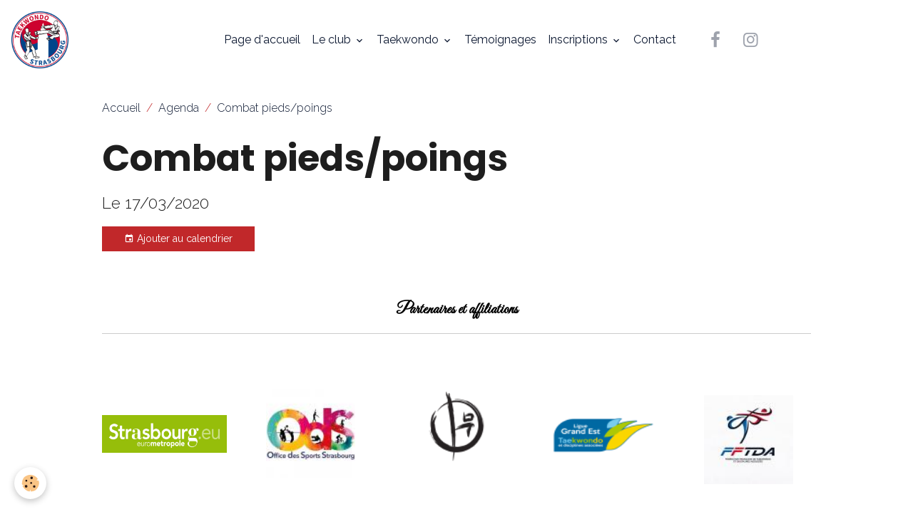

--- FILE ---
content_type: text/html; charset=UTF-8
request_url: https://www.tkdstrasbourg.com/agenda/combat-pieds-poings-20.html
body_size: 38898
content:

<!DOCTYPE html>
<html lang="fr">
    <head>
        <title>Combat pieds/poings</title>
        <meta name="theme-color" content="rgb(255, 255, 255)">
        <meta name="msapplication-navbutton-color" content="rgb(255, 255, 255)">
        <!-- METATAGS -->
        <!-- rebirth / basic -->
<!--[if IE]>
<meta http-equiv="X-UA-Compatible" content="IE=edge">
<![endif]-->
<meta charset="utf-8">
<meta name="viewport" content="width=device-width, initial-scale=1, shrink-to-fit=no">
    <link rel="alternate" type="application/rss+xml" href="https://www.tkdstrasbourg.com/agenda/do/rss.xml" />
    <meta property="og:title" content="Combat pieds/poings"/>
    <meta property="og:url" content="https://www.tkdstrasbourg.com/agenda/combat-pieds-poings-20.html"/>
    <meta property="og:type" content="website"/>
    <link rel="alternate" type="application/rss+xml" title="Taekwondo Strasbourg : Agenda" href="https://www.tkdstrasbourg.com/agenda/do/rss.xml" />
    <link href="//www.tkdstrasbourg.com/themes/designlines/bottomsite/index.css?v=1761036695" rel="stylesheet">
    <link rel="canonical" href="https://www.tkdstrasbourg.com/agenda/combat-pieds-poings-20.html">
    <meta name="msvalidate.01" content="E4EDD244550637B3B73C55DA52D59DFD">
    <meta name="google-site-verification" content="vAvTmGMStCULOVM8scw0X_qXFndyIOBVAWGeP0Mu48Q">
<meta name="generator" content="e-monsite (e-monsite.com)">

    <link rel="icon" href="https://www.tkdstrasbourg.com/medias/site/favicon/logo-ats-couleurs.jpg">

<link href="https://fonts.googleapis.com/css?family=Nunito:300,400,700%7CGreat%20Vibes:300,400,700%7CSource%20Sans%20Pro:300,400,700%7CRaleway:300,400,700%7CBebas%20Neue:300,400,700&amp;display=swap" rel="stylesheet">

    
    <link rel="preconnect" href="https://fonts.googleapis.com">
    <link rel="preconnect" href="https://fonts.gstatic.com" crossorigin="anonymous">
    <link href="https://fonts.googleapis.com/css?family=Poppins:300,300italic,400,400italic,700,700italic&display=swap" rel="stylesheet">

<link href="//www.tkdstrasbourg.com/themes/combined.css?v=6_1642769533_421" rel="stylesheet">


<link rel="preload" href="//www.tkdstrasbourg.com/medias/static/themes/bootstrap_v4/js/jquery-3.6.3.min.js?v=26012023" as="script">
<script src="//www.tkdstrasbourg.com/medias/static/themes/bootstrap_v4/js/jquery-3.6.3.min.js?v=26012023"></script>
<link rel="preload" href="//www.tkdstrasbourg.com/medias/static/themes/bootstrap_v4/js/popper.min.js?v=31012023" as="script">
<script src="//www.tkdstrasbourg.com/medias/static/themes/bootstrap_v4/js/popper.min.js?v=31012023"></script>
<link rel="preload" href="//www.tkdstrasbourg.com/medias/static/themes/bootstrap_v4/js/bootstrap.min.js?v=31012023" as="script">
<script src="//www.tkdstrasbourg.com/medias/static/themes/bootstrap_v4/js/bootstrap.min.js?v=31012023"></script>
<script src="//www.tkdstrasbourg.com/themes/combined.js?v=6_1642769533_421&lang=fr"></script>
<script type="application/ld+json">
    {
        "@context" : "https://schema.org/",
        "@type" : "WebSite",
        "name" : "Taekwondo Strasbourg",
        "url" : "https://www.tkdstrasbourg.com/"
    }
</script>




        <!-- //METATAGS -->
            <script src="//www.tkdstrasbourg.com/medias/static/js/rgpd-cookies/jquery.rgpd-cookies.js?v=2072"></script>
    <script>
                                    $(document).ready(function() {
            $.RGPDCookies({
                theme: 'bootstrap_v4',
                site: 'www.tkdstrasbourg.com',
                privacy_policy_link: '/about/privacypolicy/',
                cookies: [{"id":null,"favicon_url":"https:\/\/ssl.gstatic.com\/analytics\/20210414-01\/app\/static\/analytics_standard_icon.png","enabled":true,"model":"google_analytics","title":"Google Analytics","short_description":"Permet d'analyser les statistiques de consultation de notre site","long_description":"Indispensable pour piloter notre site internet, il permet de mesurer des indicateurs comme l\u2019affluence, les produits les plus consult\u00e9s, ou encore la r\u00e9partition g\u00e9ographique des visiteurs.","privacy_policy_url":"https:\/\/support.google.com\/analytics\/answer\/6004245?hl=fr","slug":"google-analytics"},{"id":null,"favicon_url":"","enabled":true,"model":"addthis","title":"AddThis","short_description":"Partage social","long_description":"Nous utilisons cet outil afin de vous proposer des liens de partage vers des plateformes tiers comme Twitter, Facebook, etc.","privacy_policy_url":"https:\/\/www.oracle.com\/legal\/privacy\/addthis-privacy-policy.html","slug":"addthis"}],
                modal_title: 'Gestion\u0020des\u0020cookies',
                modal_description: 'd\u00E9pose\u0020des\u0020cookies\u0020pour\u0020am\u00E9liorer\u0020votre\u0020exp\u00E9rience\u0020de\u0020navigation,\nmesurer\u0020l\u0027audience\u0020du\u0020site\u0020internet,\u0020afficher\u0020des\u0020publicit\u00E9s\u0020personnalis\u00E9es,\nr\u00E9aliser\u0020des\u0020campagnes\u0020cibl\u00E9es\u0020et\u0020personnaliser\u0020l\u0027interface\u0020du\u0020site.',
                privacy_policy_label: 'Consulter\u0020la\u0020politique\u0020de\u0020confidentialit\u00E9',
                check_all_label: 'Tout\u0020cocher',
                refuse_button: 'Refuser',
                settings_button: 'Param\u00E9trer',
                accept_button: 'Accepter',
                callback: function() {
                    // website google analytics case (with gtag), consent "on the fly"
                    if ('gtag' in window && typeof window.gtag === 'function') {
                        if (window.jsCookie.get('rgpd-cookie-google-analytics') === undefined
                            || window.jsCookie.get('rgpd-cookie-google-analytics') === '0') {
                            gtag('consent', 'update', {
                                'ad_storage': 'denied',
                                'analytics_storage': 'denied'
                            });
                        } else {
                            gtag('consent', 'update', {
                                'ad_storage': 'granted',
                                'analytics_storage': 'granted'
                            });
                        }
                    }
                }
            });
        });
    </script>
        <script async src="https://www.googletagmanager.com/gtag/js?id=G-4VN4372P6E"></script>
<script>
    window.dataLayer = window.dataLayer || [];
    function gtag(){dataLayer.push(arguments);}
    
    gtag('consent', 'default', {
        'ad_storage': 'denied',
        'analytics_storage': 'denied'
    });
    
    gtag('js', new Date());
    gtag('config', 'G-4VN4372P6E');
</script>

                                    </head>
    <body id="agenda_run_combat-pieds-poings-20" data-template="default">
        

                <!-- BRAND TOP -->
        
        <!-- NAVBAR -->
                                                                                                                <nav class="navbar navbar-expand-lg position-sticky" id="navbar" data-animation="sliding" data-shrink="150">
                                                                    <a aria-label="brand" class="navbar-brand d-inline-flex align-items-center" href="https://www.tkdstrasbourg.com/">
                                                    <img src="https://www.tkdstrasbourg.com/medias/site/logos/logo-ats.jpg" alt="Taekwondo Strasbourg" class="img-fluid brand-logo mr-2 d-inline-block">
                                                                        <span class="brand-titles d-lg-flex flex-column align-items-start">
                            <span class="brand-title d-none">Taekwondo Strasbourg</span>
                                                    </span>
                                            </a>
                                                    <button id="buttonBurgerMenu" title="BurgerMenu" class="navbar-toggler collapsed" type="button" data-toggle="collapse" data-target="#menu">
                    <span></span>
                    <span></span>
                    <span></span>
                    <span></span>
                </button>
                <div class="collapse navbar-collapse flex-lg-grow-0 mx-lg-auto" id="menu">
                                                                                                                <ul class="navbar-nav navbar-menu nav-all nav-all-center">
                                                                                                                                                                                            <li class="nav-item" data-index="1">
                            <a class="nav-link" href="https://www.tkdstrasbourg.com/">
                                                                Page d'accueil
                            </a>
                                                                                </li>
                                                                                                                                                                                                                                                                            <li class="nav-item dropdown" data-index="2">
                            <a class="nav-link dropdown-toggle" href="https://www.tkdstrasbourg.com/pages/presentation-1-1/">
                                                                Le club
                            </a>
                                                                                        <div class="collapse dropdown-menu">
                                    <ul class="list-unstyled">
                                                                                                                                                                                                                                                                    <li>
                                                <a class="dropdown-item" href="https://www.tkdstrasbourg.com/pages/presentation-1-1/presentation.html">
                                                    Présentation
                                                </a>
                                                                                                                                            </li>
                                                                                                                                                                                                                                                                    <li>
                                                <a class="dropdown-item" href="https://www.tkdstrasbourg.com/pages/presentation-1-1/enseignants.html">
                                                    Enseignant
                                                </a>
                                                                                                                                            </li>
                                                                                                                                                                                                                                                                    <li>
                                                <a class="dropdown-item" href="https://www.tkdstrasbourg.com/pages/presentation-1-1/horairesetloc.html">
                                                    Horaires et localisation
                                                </a>
                                                                                                                                            </li>
                                                                                <li class="dropdown-menu-root">
                                            <a class="dropdown-item" href="https://www.tkdstrasbourg.com/pages/presentation-1-1/">Le club</a>
                                        </li>
                                    </ul>
                                </div>
                                                    </li>
                                                                                                                                                                                                                                                                            <li class="nav-item dropdown" data-index="3">
                            <a class="nav-link dropdown-toggle" href="https://www.tkdstrasbourg.com/pages/taekwondo/">
                                                                Taekwondo
                            </a>
                                                                                        <div class="collapse dropdown-menu">
                                    <ul class="list-unstyled">
                                                                                                                                                                                                                                                                    <li>
                                                <a class="dropdown-item" href="https://www.tkdstrasbourg.com/pages/taekwondo/qu-est-ce-que-le-taekwondo.html">
                                                    Présentation
                                                </a>
                                                                                                                                            </li>
                                                                                                                                                                                                                                                                    <li>
                                                <a class="dropdown-item" href="https://www.tkdstrasbourg.com/pages/taekwondo/nos-pratiques.html">
                                                    Notre pratique
                                                </a>
                                                                                                                                            </li>
                                                                                                                                                                                                                                                                    <li>
                                                <a class="dropdown-item" href="https://www.tkdstrasbourg.com/pages/taekwondo/reglement.html">
                                                    Règlement
                                                </a>
                                                                                                                                            </li>
                                                                                <li class="dropdown-menu-root">
                                            <a class="dropdown-item" href="https://www.tkdstrasbourg.com/pages/taekwondo/">Taekwondo</a>
                                        </li>
                                    </ul>
                                </div>
                                                    </li>
                                                                                                                                                                                            <li class="nav-item" data-index="4">
                            <a class="nav-link" href="https://www.tkdstrasbourg.com/pages/temoignages/page.html">
                                                                Témoignages
                            </a>
                                                                                </li>
                                                                                                                                                                                                                                                                            <li class="nav-item dropdown" data-index="5">
                            <a class="nav-link dropdown-toggle" href="https://www.tkdstrasbourg.com/pages/inscriptions/">
                                                                Inscriptions
                            </a>
                                                                                        <div class="collapse dropdown-menu">
                                    <ul class="list-unstyled">
                                                                                                                                                                                                                                                                    <li>
                                                <a class="dropdown-item" href="https://www.tkdstrasbourg.com/pages/inscriptions/comment-s-inscrire.html">
                                                    Comment s'inscrire?
                                                </a>
                                                                                                                                            </li>
                                                                                                                                                                                                                                                                    <li>
                                                <a class="dropdown-item" href="https://www.tkdstrasbourg.com/pages/inscriptions/tarifs.html">
                                                    Tarifs
                                                </a>
                                                                                                                                            </li>
                                                                                <li class="dropdown-menu-root">
                                            <a class="dropdown-item" href="https://www.tkdstrasbourg.com/pages/inscriptions/">Inscriptions</a>
                                        </li>
                                    </ul>
                                </div>
                                                    </li>
                                                                                                                                                                                            <li class="nav-item" data-index="6">
                            <a class="nav-link" href="https://www.tkdstrasbourg.com/contact">
                                                                Contact
                            </a>
                                                                                </li>
                                    </ul>
            
                                    
                    
                                                                <ul class="website-social-links">
        <li>
        <a target='_blank' href="https://www.facebook.com/tkdstrasbourg" class="btn text-facebook"><i class="sn-icon-facebook"></i></a>
    </li>
        <li>
        <a target='_blank' href="https://www.instagram.com/taekwondo.strasbourg/" class="btn text-instagram"><i class="sn-icon-instagram"></i></a>
    </li>
    </ul>
                    
                    
                                    </div>
                    </nav>

        <!-- HEADER -->
                <!-- //HEADER -->

        <!-- WRAPPER -->
                                        <div id="wrapper">

                            <main id="main">

                                                                    <div class="container">
                                                        <ol class="breadcrumb">
                                    <li class="breadcrumb-item"><a href="https://www.tkdstrasbourg.com/">Accueil</a></li>
                                                <li class="breadcrumb-item"><a href="https://www.tkdstrasbourg.com/agenda/">Agenda</a></li>
                                                <li class="breadcrumb-item active">Combat pieds/poings</li>
                        </ol>

    <script type="application/ld+json">
        {
            "@context": "https://schema.org",
            "@type": "BreadcrumbList",
            "itemListElement": [
                                {
                    "@type": "ListItem",
                    "position": 1,
                    "name": "Accueil",
                    "item": "https://www.tkdstrasbourg.com/"
                  },                                {
                    "@type": "ListItem",
                    "position": 2,
                    "name": "Agenda",
                    "item": "https://www.tkdstrasbourg.com/agenda/"
                  },                                {
                    "@type": "ListItem",
                    "position": 3,
                    "name": "Combat pieds/poings",
                    "item": "https://www.tkdstrasbourg.com/agenda/combat-pieds-poings-20.html"
                  }                          ]
        }
    </script>
                                                </div>
                                            
                                        
                                        
                                                            <div class="view view-agenda" id="view-item" data-id-event="5e5e29157f08c382cf074beb">
    <div class="container">
        <div class="row">
            <div class="col">
                
    
<div id="site-module-53960b91b22b6dd9548bc514" class="site-module" data-itemid="53960b91b22b6dd9548bc514" data-siteid="53960a889ae56dd9548b6d0d" data-category="item"></div>

                                <h1 class="view-title">Combat pieds/poings</h1>
                <p class="view-subtitle">
                                            <span class="date">Le 17/03/2020</span>
                                                                            </p>

                                    <p>
                                                    <a href="https://www.tkdstrasbourg.com/agenda/do/icalendar/5e5e29157f08c382cf074beb/" class="btn btn-sm btn-primary"><i class="material-icons md-event"></i> Ajouter au calendrier</a>
                                                                    </p>
                
                <p class="metas">
                                                                            </p>

                                    <div class="content"></div>
                
                
                
                
                <address>
                                                                                                                                                            </address>

                
                
                                </div>
        </div>
    </div>

    
    
</div>



                </main>

                        </div>
        <!-- //WRAPPER -->

                <footer id="footer">
                            
<div id="rows-6023ba6511e75cb07d9c09e7" class="rows" data-total-pages="1" data-current-page="1">
                            
                        
                                                                                        
                                                                
                
                        
                
                
                                    
                
                                
        
                                    <div id="row-6023ba6511e75cb07d9c09e7-1" class="row-container pos-1 page_1 container">
                    <div class="row-content">
                                                                                <div class="row" data-role="line">
                                    
                                                                                
                                                                                                                                                                                                            
                                                                                                                                                                
                                                                                
                                                                                
                                                                                                                        
                                                                                
                                                                                                                                                                            
                                                                                        <div data-role="cell" data-size="lg" id="cell-5edac55ed61f5a7eaf5b9f34" class="col">
                                               <div class="col-content col-no-widget">                                                        <p style="text-align: center;"><span style="color:#000000;"><strong><span style="font-size:22px;"><span style="font-family:Great Vibes;">Partenaires et affiliations</span></span></strong></span></p>

<hr />
<p>&nbsp;</p>

                                                                                                    </div>
                                            </div>
                                                                                                                                                        </div>
                                            </div>
                                    </div>
                                                    
                        
                                                                                        
                                                                
                
                        
                
                
                                    
                
                                
        
                                    <div id="row-6023ba6511e75cb07d9c09e7-2" class="row-container pos-2 page_1 column-separated container">
                    <div class="row-content">
                                                                                <div class="row" data-role="line">
                                    
                                                                                
                                                                                                                                                                                                            
                                                                                                                                                                                                                                                    
                                                                                
                                                                                                                                                                    
                                                                                                                                                                                                                                                                                                    
                                                                                                                                                                    
                                                                                                                                                                            
                                                                                        <div data-role="cell" data-size="xs" id="cell-5eda9c8950e85a7eaf5b3134" class="col  align-self-stretch" style="-ms-flex-preferred-size:20%;flex-basis:20%">
                                               <div class="col-content d-flex flex-column justify-content-center col-no-widget">                                                        <p><a href="https://www.strasbourg.eu/" target="_blank" title="Logo EMS"><img alt="Logo EMS" class="img-center" src="/medias/images/1280px-logo-eurometropole-strasbourg.svg.png?fx=r_1170_600" style="width: 200px; height: 53px;" /></a></p>

                                                                                                    </div>
                                            </div>
                                                                                                                        
                                                                                
                                                                                                                                                                                                            
                                                                                                                                                                                                                                                    
                                                                                
                                                                                                                                                                    
                                                                                                                                                                                                                                                                                                    
                                                                                                                                                                    
                                                                                                                                                                            
                                                                                        <div data-role="cell" data-size="xs" id="cell-5edac55ed6255a7eaf5b01ee" class="col  align-self-stretch" style="-ms-flex-preferred-size:20%;flex-basis:20%">
                                               <div class="col-content d-flex flex-column justify-content-center col-no-widget">                                                        <p><a href="https://ods67.com/" target="_blank" title="Ods"><img alt="Ods" class="img-center" src="/medias/images/ods.jpg?fx=r_100_100" style="width: 125px; height: 125px;" /></a></p>

                                                                                                    </div>
                                            </div>
                                                                                                                        
                                                                                
                                                                                                                                                                                                            
                                                                                                                                                                
                                                                                
                                                                                
                                                                                                                        
                                                                                                                                                                    
                                                                                                                                                                            
                                                                                        <div data-role="cell" data-size="xs" id="cell-61139f9569fa5a7e58bfdfac" class="col" style="-ms-flex-preferred-size:20%;flex-basis:20%">
                                               <div class="col-content col-no-widget">                                                        <p><a href="https://www.benmudo.com" title="Logo taekwond"><img alt="Logo taekwond" class="img-center" src="/medias/images/logo-taekwond.png?fx=r_80_80" style="width: 90px; height: 104px;" /></a></p>

                                                                                                    </div>
                                            </div>
                                                                                                                        
                                                                                
                                                                                                                                                                                                            
                                                                                                                                                                                                                                                    
                                                                                
                                                                                                                                                                    
                                                                                                                                                                                                                                                                                                    
                                                                                                                                                                    
                                                                                                                                                                            
                                                                                        <div data-role="cell" data-size="xs" id="cell-5edac55ed6265a7eaf5b58f1" class="col  align-self-stretch" style="-ms-flex-preferred-size:20%;flex-basis:20%">
                                               <div class="col-content d-flex flex-column justify-content-center col-no-widget">                                                        <p><a href="https://taekwondograndest.fr/" target="_blank" title="Ligue"><img alt="Ligue" class="img-center" src="/medias/images/ligue.png?fx=r_100_100" style="width: 150px; height: 56px;" /></a></p>

                                                                                                    </div>
                                            </div>
                                                                                                                        
                                                                                
                                                                                                                                                                                                            
                                                                                                                                                                                                                                                    
                                                                                
                                                                                                                                                                    
                                                                                                                                                                                                                                                                                                    
                                                                                                                                                                    
                                                                                                                                                                            
                                                                                        <div data-role="cell" data-size="xs" id="cell-5eda9c8950e55a7eaf5b9f87" class="col  align-self-stretch" style="-ms-flex-preferred-size:20%;flex-basis:20%">
                                               <div class="col-content d-flex flex-column justify-content-center col-no-widget">                                                        <p><a href="https://www.fftda.fr" target="_blank" title="Fftda"><img alt="Fftda" class="img-center" src="/medias/images/fftda.jpg?fx=r_100_100" style="width: 125px; height: 125px;" /></a></p>

                                                                                                    </div>
                                            </div>
                                                                                                                                                        </div>
                                            </div>
                                    </div>
                        </div>

                        <div class="container">
                
                
                            </div>

                            <ul id="legal-mentions" class="footer-mentions">
    
    
    
    
    
            <li><button id="cookies" type="button" aria-label="Gestion des cookies">Gestion des cookies</button></li>
    </ul>
                    </footer>
        
        
        
            

 
    
						 	 





                <button id="scroll-to-top" class="d-none d-sm-inline-block" type="button" aria-label="Scroll top" onclick="$('html, body').animate({ scrollTop:0}, 600);">
            <i class="material-icons md-lg md-expand_less"></i>
        </button>
        
            </body>
</html>


--- FILE ---
content_type: text/css; charset=UTF-8
request_url: https://www.tkdstrasbourg.com/themes/designlines/bottomsite/index.css?v=1761036695
body_size: 348
content:
#row-6023ba6511e75cb07d9c09e7-1 .row-content{}@media screen and (max-width:992px){#row-6023ba6511e75cb07d9c09e7-1 .row-content{}}@media screen and (max-width:992px){#row-6023ba6511e75cb07d9c09e7-2 .row-content{}}